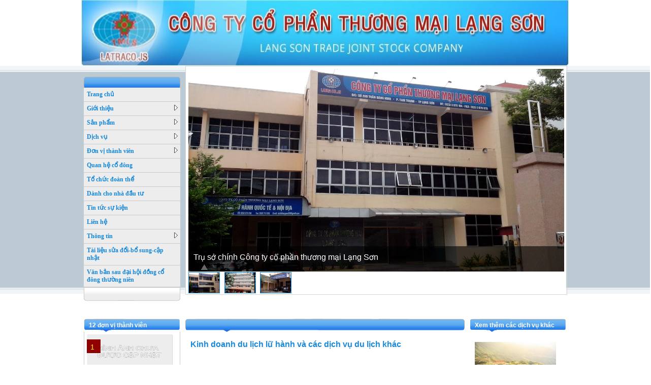

--- FILE ---
content_type: text/html; charset=utf-8
request_url: http://latraco.com.vn/FrontEnd.aspx?detail=79&action=detail&controler=service
body_size: 42488
content:


<!DOCTYPE html PUBLIC "-//W3C//DTD XHTML 1.0 Transitional//EN" "http://www.w3.org/TR/xhtml1/DTD/xhtml1-transitional.dtd">

<html xmlns="http://www.w3.org/1999/xhtml" >
<head><title>
	latraco.jsc
</title>
<link href="libs/960GS/960_24_col.css" rel="stylesheet" type="text/css" /><link href="libs/960GS/text.css" rel="stylesheet" type="text/css" /><link href="libs/960GS/DefaultStyle.css" rel="stylesheet" type="text/css" /><link href="libs/FeaturedContentSlider/style.css" rel="stylesheet" type="text/css" />
    <script src="../libs/FeaturedContentSlider/js/jquery-1.2.6.min.js" type="text/javascript"></script>
    <script src="../libs/FeaturedContentSlider/js/jquery-easing-1.3.pack.js" type="text/javascript"></script>
    <script src="../libs/FeaturedContentSlider/js/jquery-easing-compatibility.1.2.pack.js" type="text/javascript"></script>
    <script src="../libs/FeaturedContentSlider/js/coda-slider.1.1.1.pack.js" type="text/javascript"></script>
	<script type="text/javascript">

	    var theInt = null;
	    var $crosslink, $navthumb;
	    var curclicked = 0;

	    theInterval = function(cur) {
	        clearInterval(theInt);

	        if (typeof cur != 'undefined')
	            curclicked = cur;

	        $crosslink.removeClass("active-thumb");
	        $navthumb.eq(curclicked).parent().addClass("active-thumb");
	        $(".stripNav ul li a").eq(curclicked).trigger('click');

	        theInt = setInterval(function() {
	            $crosslink.removeClass("active-thumb");
	            $navthumb.eq(curclicked).parent().addClass("active-thumb");
	            $(".stripNav ul li a").eq(curclicked).trigger('click');
	            curclicked++;
	            if (6 == curclicked)
	                curclicked = 0;

	        }, 3000);
	    };

	    $(function() {

	        $("#main-photo-slider").codaSlider();

	        $navthumb = $(".nav-thumb");
	        $crosslink = $(".cross-link");

	        $navthumb
			.click(function() {
			    var $this = $(this);
			    theInterval($this.parent().attr('href').slice(1) - 1);
			    return false;
			});

	        theInterval();
	    });
	</script>
 

    <link href="libs/SmothMenu/ddsmoothmenu.css" rel="stylesheet" type="text/css" /><link href="libs/SmothMenu/ddsmoothmenu-v.css" rel="stylesheet" type="text/css" />
    <script src="../libs/SmothMenu/ddsmoothmenu.js" type="text/javascript"></script>

    <link href="libs/meerquee/jquery.marquee.css" rel="stylesheet" type="text/css" />

    
    <script src="../libs/meerquee/jquery.marquee.js" type="text/javascript"></script>





<script type="text/javascript">
	<!--    //
    var use_debug = false;

    function debug() {
        if (use_debug && window.console && window.console.log) console.log(arguments);
    }

    // on DOM ready
    $(document).ready(function() {
        $(".marquee").marquee({
            loop: -1
            // this callback runs when the marquee is initialized
			, init: function($marquee, options) {
			    debug("init", arguments);

			    // shows how we can change the options at runtime
			    if ($marquee.is("#marquee2")) options.yScroll = "bottom";
			}
            // this callback runs before a marquee is shown
			, beforeshow: function($marquee, $li) {
			    debug("beforeshow", arguments);

			    // check to see if we have an author in the message (used in #marquee6)
			    var $author = $li.find(".author");
			    // move author from the item marquee-author layer and then fade it in
			    if ($author.length) {
			        $("#marquee-author").html("<span style='display:none;'>" + $author.html() + "</span>").find("> span").fadeIn(850);
			    }
			}
            // this callback runs when a has fully scrolled into view (from either top or bottom)
			, show: function() {
			    debug("show", arguments);
			}
            // this callback runs when a after message has being shown
			, aftershow: function($marquee, $li) {
			    debug("aftershow", arguments);

			    // find the author
			    var $author = $li.find(".author");
			    // hide the author
			    if ($author.length) $("#marquee-author").find("> span").fadeOut(250);
			}
        });
    });

    var iNewMessageCount = 0;

    function addMessage(selector) {
        // increase counter
        iNewMessageCount++;

        // append a new message to the marquee scrolling list
        var $ul = $(selector).append("<li>New message #" + iNewMessageCount + "</li>");
        // update the marquee
        $ul.marquee("update");
    }

    function pause(selector) {
        $(selector).marquee('pause');
    }

    function resume(selector) {
        $(selector).marquee('resume');
    }
	//-->
	</script>



    <link href="libs/960GS/reset.css" rel="stylesheet" type="text/css" /></head>
<body>
<form method="post" action="./FrontEnd.aspx?detail=79&amp;action=detail&amp;controler=service" id="form1">
<div class="aspNetHidden">
<input type="hidden" name="__VIEWSTATE" id="__VIEWSTATE" value="/wEPDwUKLTczNzA3MDk4NGRk/ldg0SN2lgCFLNsi7tWpxCrP+vvMvlsAOXAR3rjEuOg=" />
</div>

<div class="aspNetHidden">

	<input type="hidden" name="__VIEWSTATEGENERATOR" id="__VIEWSTATEGENERATOR" value="C1C1F665" />
</div>
    <div id="top">
        <div class="container_24" >
        
<img src="http://www.latraco.com.vn/userfiles/image/2021/banner/banner_latraco.jpg" alt="" width="960" height="130">
        </div>
    </div>
    <div id="featuremenu">
        <div class="container_24">
            <div class="grid_5" id="menu" >
                    
<div style="position: absolute; top: -100px; overflow: auto;"> 
<a href="http://gotrip.vn/blog/diem-den-trong-nuoc/du-lich-ninh-binh/" title="du lịch ninh bình" rel="dofollow" >du lịch ninh bình</a>,<a href="http://gotrip.vn/blog/diem-den-trong-nuoc/du-lich-hue/" title="du lịch huế" rel="dofollow" >du lịch huế</a>,<a href="http://gotrip.vn/blog/diem-den-trong-nuoc/du-lich-hoi-an/" title="du lịch hội an" rel="dofollow" >du lịch hội an</a>,<a href="http://gotrip.vn/blog/diem-den-trong-nuoc/du-lich-da-nang/" title="du lịch đà nẵng" rel="dofollow" >du lịch đà nẵng</a>,<a href="http://gotrip.vn/blog/diem-den-trong-nuoc/du-lich-nha-trang/" title="du lịch nha trang" rel="dofollow" >du lịch nha trang</a>,<a href="http://hostingviet.vn/host-sinh-vien-gia-re.html" title="hosting giá rẻ" rel="dofollow" >hosting giá rẻ</a>,<a href="http://hostingviet.vn/host-sinh-vien-gia-re.html" title="hosting gia re" rel="dofollow" >hosting gia re</a></div>
                <div id="smoothmenu" class="ddsmoothmenu-v">
                <ul>
                <li><img style="width:190px; border:none;" src="Theme/menutop1.png" /></li>
                <li><a href="FrontEnd.aspx">Trang chủ</a></li>
                <li><a href="FrontEnd.aspx?detail=13&action=cat&controler=introl">Giới thiệu</a>
                  <ul>
                  <li><a href="FrontEnd.aspx?detail=80&action=detail&controler=introl">Giới thiệu chung</a></li>
                  <li><a href="FrontEnd.aspx?detail=81&action=detail&controler=introl">Ngành nghề kinh doanh</a></li>
                  <li><a href="FrontEnd.aspx?detail=82&action=detail&controler=introl">Cơ cấu tổ chức</a></li>
                  <li><a href="FrontEnd.aspx?detail=83&action=detail&controler=introl">Năng lực công ty</a></li>
                  <li><a href="FrontEnd.aspx?detail=84&action=detail&controler=introl">Thi đua khen thưởng</a></li>
                  <li><a href="FrontEnd.aspx?detail=85&action=detail&controler=introl">Ban lãnh đạo</a></li>
                  </ul>
                </li>
                <li><a href="FrontEnd.aspx?action=list&controler=product">Sản phẩm</a>
                  <ul>
                        

                              <li><a href="FrontEnd.aspx?detail=61&action=detail&controler=product">Gạch chịu lửa và Gạch chịu lửa Magiê - Cacbon (MT 14A)</a></li>
                        

                              <li><a href="FrontEnd.aspx?detail=62&action=detail&controler=product">Bán lẻ, bán buôn xăng dầu</a></li>
                        

                              <li><a href="FrontEnd.aspx?detail=64&action=detail&controler=product">Sản xuất rượu Thiên Sơn</a></li>
                        

                              <li><a href="FrontEnd.aspx?detail=65&action=detail&controler=product">Thiết bị tiêu dùng</a></li>
                        

                              <li><a href="FrontEnd.aspx?detail=66&action=detail&controler=product">Luyện quặng sắt thành gang thép</a></li>
                        

                              <li><a href="FrontEnd.aspx?detail=68&action=detail&controler=product">Than điện cực dùng cho lò nung</a></li>
                        

                              <li><a href="FrontEnd.aspx?detail=115&action=detail&controler=product">Ferro Silic & Silic Mangan</a></li>
                        

                  </ul>
                </li>
                <li><a href="FrontEnd.aspx?action=list&controler=service">Dịch vụ</a>
                  <ul>
                        

                              <li><a href="FrontEnd.aspx?detail=63&action=detail&controler=service">Du lịch trong và ngoài nước</a></li>
                        

                              <li><a href="FrontEnd.aspx?detail=67&action=detail&controler=service">Khách sạn - nhà nghỉ</a></li>
                        

                              <li><a href="FrontEnd.aspx?detail=76&action=detail&controler=service">Cho thuê kho, bãi đỗ xe</a></li>
                        

                              <li><a href="FrontEnd.aspx?detail=77&action=detail&controler=service">Vận tải hàng hóa</a></li>
                        

                              <li><a href="FrontEnd.aspx?detail=78&action=detail&controler=service">Kinh doanh khách sạn và các dịch vụ cho nghỉ trọ ngắn ngày</a></li>
                        

                              <li><a href="FrontEnd.aspx?detail=79&action=detail&controler=service">Kinh doanh du lịch lữ hành và các dịch vụ du lịch khác</a></li>
                        

                              <li><a href="FrontEnd.aspx?detail=109&action=detail&controler=service">Dịch vụ ăn uống</a></li>
                        

                              <li><a href="FrontEnd.aspx?detail=110&action=detail&controler=service">Dịch vụ xông hơi, xoa bóp, vật lý trị liệu</a></li>
                        

                              <li><a href="FrontEnd.aspx?detail=111&action=detail&controler=service">Vận tải hành khách</a></li>
                        

                  </ul>
                </li>        
                <li><a href="FrontEnd.aspx?action=list&controler=client">Đơn vị thành viên</a>
                  <ul >
                        

                              <li ><a href="detailpage.aspx?detail=60&action=detail">CHI NHÁNH CÔNG TY CỔ PHẦN THƯƠNG MẠI LẠNG SƠN TẠI HUYỆN VĂN LÃNG</a></li>
                        

                              <li ><a href="detailpage.aspx?detail=69&action=detail">CHI NHÁNH CÔNG TY CỔ PHẦN THƯƠNG MẠI LẠNG SƠN TẠI HUYỆN HỮU LŨNG</a></li>
                        

                              <li ><a href="detailpage.aspx?detail=70&action=detail">CHI NHÁNH CÔNG TY CỔ PHẦN THƯƠNG MẠI LẠNG SƠN TẠI HUYỆN LỘC BÌNH</a></li>
                        

                              <li ><a href="detailpage.aspx?detail=71&action=detail">CHI NHÁNH CÔNG TY CỔ PHẦN THƯƠNG MẠI LẠNG SƠN TẠI HUYỆN ĐÌNH LẬP</a></li>
                        

                              <li ><a href="detailpage.aspx?detail=72&action=detail">CHI NHÁNH CÔNG TY CỔ PHẦN THƯƠNG MẠI LẠNG SƠN TẠI HUYỆN VĂN QUAN</a></li>
                        

                              <li ><a href="detailpage.aspx?detail=73&action=detail">CHI NHÁNH CÔNG TY CỔ PHẦN THƯƠNG MẠI LẠNG SƠN TẠI HUYỆN BÌNH GIA</a></li>
                        

                              <li ><a href="detailpage.aspx?detail=74&action=detail">CHI NHÁNH CÔNG TY CỔ PHẦN THƯƠNG MẠI LẠNG SƠN TẠI HUYỆN BẮC SƠN</a></li>
                        

                              <li ><a href="detailpage.aspx?detail=104&action=detail">CHI NHÁNH CÔNG TY CỔ PHẦN THƯƠNG MẠI LẠNG SƠN TẠI HUYỆN TRÀNG ĐỊNH</a></li>
                        

                              <li ><a href="detailpage.aspx?detail=105&action=detail">CHI NHÁNH CÔNG TY CỔ PHẦN THƯƠNG MẠI LẠNG SƠN TẠI THÀNH PHỐ LẠNG SƠN</a></li>
                        

                              <li ><a href="detailpage.aspx?detail=107&action=detail">CHI NHÁNH CÔNG TY CỔ PHẦN THƯƠNG MẠI LẠNG SƠN TẠI HÀ NỘI</a></li>
                        

                              <li ><a href="detailpage.aspx?detail=108&action=detail">CHI NHÁNH CÔNG TY CỔ PHẦN THƯƠNG MẠI LẠNG SƠN TẠI HUYỆN CHI LĂNG</a></li>
                        

                              <li ><a href="detailpage.aspx?detail=123&action=detail">CHI NHÁNH DU LỊCH VÀ THƯƠNG MẠI - CÔNG TY CỔ PHẦN THƯƠNG MẠI LẠNG SƠN</a></li>
                        

                  </ul>
                </li>
                
                
                
                
                
                <li><a href="FrontEnd.aspx?detail=20&action=cat&controler=introl">Quan hệ cổ đông</a></li>
                <li><a href="FrontEnd.aspx?detail=17&action=cat&controler=introl">Tổ chức đoàn thể</a></li>
                <li><a href="FrontEnd.aspx?detail=18&action=cat&controler=introl">Dành cho nhà đầu tư</a></li>
                <li><a href="FrontEnd.aspx?detail=15&action=list&controler=news">Tin tức sự kiện</a>
                  <li><a href="FrontEnd.aspx?detail=114&action=detail&controler=introl">Liên hệ</a></li>
                </li>
                <li><a href="#">Thông tin</a>
                    <ul>
                       <li><a href="FrontEnd.aspx?controler=bctc&action=list&id=47">Thông báo
</a>

                        </li>
                        <li><a href="FrontEnd.aspx?controler=bctc&action=list&id=41">Báo cáo tài chính</a>

                        </li>
                        <li><a href="FrontEnd.aspx?controler=bctc&action=list&id=42">Nghị quyết</a>

                        </li> 
                        <li><a href="FrontEnd.aspx?controler=bctc&action=list&id=43">Điều lệ công ty</a>

                        </li> 
                        <li><a href="FrontEnd.aspx?controler=bctc&action=list&id=44">Phát hành cổ phiếu tăng vốn điều lệ</a>

                        </li> 
                       <li><a href="FrontEnd.aspx?controler=bctc&action=list&id=45">Biên bản</a>

                        </li>
                       <li><a href="FrontEnd.aspx?controler=bctc&action=list&id=46">Quyết định</a> </li>
 

                       
                   </ul>
                </li>
<li><a href="FrontEnd.aspx?controler=bctc&action=list&id=48">Tài liệu sửa đổi-bổ sung-cập nhật</a> </li>

<li><a href="FrontEnd.aspx?controler=bctc&action=list&id=49">Văn bản sau đại hội đồng cổ đông thường niên</a> </li>
                <li><img style="width:190px; border:none;" src="Theme/menufoot.png" /></li>
                </ul>

                <br style="clear: left" />
                </div>
            
            
    <script type="text/javascript">



        ddsmoothmenu.init({
            mainmenuid: "smoothmenu", //Menu DIV id
            orientation: 'v', //Horizontal or vertical menu: Set to "h" or "v"
            classname: 'ddsmoothmenu-v', //class added to menu's outer DIV
            //customtheme: ["#804000", "#482400"],
            contentsource: "markup" //"markup" or ["container_id", "path_to_menu_file"]
        })

    </script>
                    
                </div>
            <div class="grid_19" id="feature">
         
            

        <div >
        <div id="page-wrap">
	            <div class="slider-wrap" >
		            <div id="main-photo-slider" class="csw">
			            <div class="panelContainer">
                        
				            <div class="panel" title="Panel 1">
					            <div class="wrapper">
						            <img width="745px" height="400px" src="UploadFiles/Trusochinh129824268814218750.jpg" alt="temp" />
						            <div class="photo-meta-data">
					                    Trụ sở chính Công ty cổ phần thương mại Lạng Sơn
						            </div>
					            </div>
					        </div>
                        
				            <div class="panel" title="Panel 2">
					            <div class="wrapper">
						            <img width="745px" height="400px" src="UploadFiles/DSC_6735 (3)129815858970312500.jpg" alt="temp" />
						            <div class="photo-meta-data">
					                    Chi nhánh Công ty Cổ phần thương mại Lạng Sơn tại Hà Nội
						            </div>
					            </div>
					        </div>
                        
				            <div class="panel" title="Panel 3">
					            <div class="wrapper">
						            <img width="745px" height="400px" src="UploadFiles/luhanhquocte129824277189531250.jpg" alt="temp" />
						            <div class="photo-meta-data">
					                    Trung tâm lữ hành quốc tế và nội địa
						            </div>
					            </div>
					        </div>
                        
			            </div>
		            </div>					
		            <a href="#1" class="cross-link active-thumb"><img width="60px" height="40px" src="UploadFiles/Trusochinh129824268814218750.jpg" class="nav-thumb" alt="temp-thumb" /></a>
		            <div id="movers-row">
                            
                                
			                <div><a href="#2" class="cross-link"><img width="60px" height="40px"  src="UploadFiles/DSC_6735 (3)129815858970312500.jpg" class="nav-thumb" alt="temp-thumb" /></a></div>
                                
                            
                                
			                <div><a href="#3" class="cross-link"><img width="60px" height="40px"  src="UploadFiles/luhanhquocte129824277189531250.jpg" class="nav-thumb" alt="temp-thumb" /></a></div>
                                
                            
	
		            </div>
	            </div>
        
        </div>
        </div>
         
            </div>
        </div>
    </div>
    <div class="clear"></div>
    <div id="content">
        <div class="container_24" style=" ">
            <div class="grid_5" id="client">
            
                

                <div class="boxsmalltop" >
                <p style=" color:White; margin-left:10px; font-size:12px; font-weight:bold; padding-top:5px;">12 đơn vị thành viên</p>
                </div>
                <ul id="marquee1" class="marquee">                
                        <li>
                        
                            
                               <div style=" clear:both; position:relative; background-color:#ededed; margin:5px; width:170px; height:145px; ">
                                <img src="UploadFiles/unknow.jpg" width="170px" height="70px" />
                                <div style=" position:absolute; background-color:#900000; top:10px; left:0px; width:20px; height:20px; padding-top:7px; padding-left:7px; color:Yellow;">
                                1
                                </div>
                                <div style=" position:absolute; top:90px; left:0px; white-space: normal; color:#1788dc; padding:5px; padding-top:0px;">
                                 <a style=" margin:5px; margin-top:0px;" href="FrontEnd.aspx?detail=60&action=detail&controler=client">  CHI NHÁNH CÔNG TY CỔ PHẦN THƯƠNG MẠI LẠNG SƠN TẠI HUYỆN VĂN LÃNG </a>
                                </div>
                               </div>
                               
                               <div style=" clear:both; position:relative; background-color:#ededed; margin:5px; width:170px; height:145px; ">
                                <img src="UploadFiles/unknow.jpg" width="170px" height="70px" />
                                <div style=" position:absolute; background-color:#900000; top:10px; left:0px; width:20px; height:20px; padding-top:7px; padding-left:7px; color:Yellow;">
                                2
                                </div>
                                <div style=" position:absolute; top:90px; left:0px; white-space: normal; color:#1788dc; padding:5px; padding-top:0px;">
                                 <a style=" margin:5px; margin-top:0px;" href="FrontEnd.aspx?detail=69&action=detail&controler=client">  CHI NHÁNH CÔNG TY CỔ PHẦN THƯƠNG MẠI LẠNG SƠN TẠI HUYỆN HỮU LŨNG </a>
                                </div>
                               </div>
                               
                        </li>
                       
                        <li>
                        
                            
                               <div style=" clear:both; position:relative; background-color:#ededed; margin:5px; width:170px; height:145px; ">
                                <img src="UploadFiles/unknow.jpg" width="170px" height="70px" />
                                <div style=" position:absolute; background-color:#900000; top:10px; left:0px; width:20px; height:20px; padding-top:7px; padding-left:7px; color:Yellow;">
                                3
                                </div>
                                <div style=" position:absolute; top:90px; left:0px; white-space: normal; color:#1788dc; padding:5px; padding-top:0px;">
                                 <a style=" margin:5px; margin-top:0px;" href="FrontEnd.aspx?detail=70&action=detail&controler=client">  CHI NHÁNH CÔNG TY CỔ PHẦN THƯƠNG MẠI LẠNG SƠN TẠI HUYỆN LỘC BÌNH </a>
                                </div>
                               </div>
                               
                               <div style=" clear:both; position:relative; background-color:#ededed; margin:5px; width:170px; height:145px; ">
                                <img src="UploadFiles/unknow.jpg" width="170px" height="70px" />
                                <div style=" position:absolute; background-color:#900000; top:10px; left:0px; width:20px; height:20px; padding-top:7px; padding-left:7px; color:Yellow;">
                                4
                                </div>
                                <div style=" position:absolute; top:90px; left:0px; white-space: normal; color:#1788dc; padding:5px; padding-top:0px;">
                                 <a style=" margin:5px; margin-top:0px;" href="FrontEnd.aspx?detail=71&action=detail&controler=client">  CHI NHÁNH CÔNG TY CỔ PHẦN THƯƠNG MẠI LẠNG SƠN TẠI HUYỆN ĐÌNH LẬP </a>
                                </div>
                               </div>
                               
                        </li>
                       
                        <li>
                        
                            
                               <div style=" clear:both; position:relative; background-color:#ededed; margin:5px; width:170px; height:145px; ">
                                <img src="UploadFiles/unknow.jpg" width="170px" height="70px" />
                                <div style=" position:absolute; background-color:#900000; top:10px; left:0px; width:20px; height:20px; padding-top:7px; padding-left:7px; color:Yellow;">
                                5
                                </div>
                                <div style=" position:absolute; top:90px; left:0px; white-space: normal; color:#1788dc; padding:5px; padding-top:0px;">
                                 <a style=" margin:5px; margin-top:0px;" href="FrontEnd.aspx?detail=72&action=detail&controler=client">  CHI NHÁNH CÔNG TY CỔ PHẦN THƯƠNG MẠI LẠNG SƠN TẠI HUYỆN VĂN QUAN </a>
                                </div>
                               </div>
                               
                               <div style=" clear:both; position:relative; background-color:#ededed; margin:5px; width:170px; height:145px; ">
                                <img src="UploadFiles/unknow.jpg" width="170px" height="70px" />
                                <div style=" position:absolute; background-color:#900000; top:10px; left:0px; width:20px; height:20px; padding-top:7px; padding-left:7px; color:Yellow;">
                                6
                                </div>
                                <div style=" position:absolute; top:90px; left:0px; white-space: normal; color:#1788dc; padding:5px; padding-top:0px;">
                                 <a style=" margin:5px; margin-top:0px;" href="FrontEnd.aspx?detail=73&action=detail&controler=client">  CHI NHÁNH CÔNG TY CỔ PHẦN THƯƠNG MẠI LẠNG SƠN TẠI HUYỆN BÌNH GIA </a>
                                </div>
                               </div>
                               
                        </li>
                       
                        <li>
                        
                            
                               <div style=" clear:both; position:relative; background-color:#ededed; margin:5px; width:170px; height:145px; ">
                                <img src="UploadFiles/unknow.jpg" width="170px" height="70px" />
                                <div style=" position:absolute; background-color:#900000; top:10px; left:0px; width:20px; height:20px; padding-top:7px; padding-left:7px; color:Yellow;">
                                7
                                </div>
                                <div style=" position:absolute; top:90px; left:0px; white-space: normal; color:#1788dc; padding:5px; padding-top:0px;">
                                 <a style=" margin:5px; margin-top:0px;" href="FrontEnd.aspx?detail=74&action=detail&controler=client">  CHI NHÁNH CÔNG TY CỔ PHẦN THƯƠNG MẠI LẠNG SƠN TẠI HUYỆN BẮC SƠN </a>
                                </div>
                               </div>
                               
                               <div style=" clear:both; position:relative; background-color:#ededed; margin:5px; width:170px; height:145px; ">
                                <img src="UploadFiles/CN huyen Trang Dinh130725414928125000.jpg" width="170px" height="70px" />
                                <div style=" position:absolute; background-color:#900000; top:10px; left:0px; width:20px; height:20px; padding-top:7px; padding-left:7px; color:Yellow;">
                                8
                                </div>
                                <div style=" position:absolute; top:90px; left:0px; white-space: normal; color:#1788dc; padding:5px; padding-top:0px;">
                                 <a style=" margin:5px; margin-top:0px;" href="FrontEnd.aspx?detail=104&action=detail&controler=client">  CHI NHÁNH CÔNG TY CỔ PHẦN THƯƠNG MẠI LẠNG SƠN TẠI HUYỆN TRÀNG ĐỊNH </a>
                                </div>
                               </div>
                               
                        </li>
                       
                        <li>
                        
                            
                               <div style=" clear:both; position:relative; background-color:#ededed; margin:5px; width:170px; height:145px; ">
                                <img src="UploadFiles/unknow.jpg" width="170px" height="70px" />
                                <div style=" position:absolute; background-color:#900000; top:10px; left:0px; width:20px; height:20px; padding-top:7px; padding-left:7px; color:Yellow;">
                                9
                                </div>
                                <div style=" position:absolute; top:90px; left:0px; white-space: normal; color:#1788dc; padding:5px; padding-top:0px;">
                                 <a style=" margin:5px; margin-top:0px;" href="FrontEnd.aspx?detail=105&action=detail&controler=client">  CHI NHÁNH CÔNG TY CỔ PHẦN THƯƠNG MẠI LẠNG SƠN TẠI THÀNH PHỐ LẠNG SƠN </a>
                                </div>
                               </div>
                               
                               <div style=" clear:both; position:relative; background-color:#ededed; margin:5px; width:170px; height:145px; ">
                                <img src="UploadFiles/DSC_6735 (1)129815864523906250.jpg" width="170px" height="70px" />
                                <div style=" position:absolute; background-color:#900000; top:10px; left:0px; width:20px; height:20px; padding-top:7px; padding-left:7px; color:Yellow;">
                                10
                                </div>
                                <div style=" position:absolute; top:90px; left:0px; white-space: normal; color:#1788dc; padding:5px; padding-top:0px;">
                                 <a style=" margin:5px; margin-top:0px;" href="FrontEnd.aspx?detail=107&action=detail&controler=client">  CHI NHÁNH CÔNG TY CỔ PHẦN THƯƠNG MẠI LẠNG SƠN TẠI HÀ NỘI </a>
                                </div>
                               </div>
                               
                        </li>
                       
                        <li>
                        
                            
                               <div style=" clear:both; position:relative; background-color:#ededed; margin:5px; width:170px; height:145px; ">
                                <img src="UploadFiles/Chi nhanh Chi Lang130281542785156250.jpg" width="170px" height="70px" />
                                <div style=" position:absolute; background-color:#900000; top:10px; left:0px; width:20px; height:20px; padding-top:7px; padding-left:7px; color:Yellow;">
                                11
                                </div>
                                <div style=" position:absolute; top:90px; left:0px; white-space: normal; color:#1788dc; padding:5px; padding-top:0px;">
                                 <a style=" margin:5px; margin-top:0px;" href="FrontEnd.aspx?detail=108&action=detail&controler=client">  CHI NHÁNH CÔNG TY CỔ PHẦN THƯƠNG MẠI LẠNG SƠN TẠI HUYỆN CHI LĂNG </a>
                                </div>
                               </div>
                               
                               <div style=" clear:both; position:relative; background-color:#ededed; margin:5px; width:170px; height:145px; ">
                                <img src="UploadFiles/unknow129885667779218750.jpg" width="170px" height="70px" />
                                <div style=" position:absolute; background-color:#900000; top:10px; left:0px; width:20px; height:20px; padding-top:7px; padding-left:7px; color:Yellow;">
                                12
                                </div>
                                <div style=" position:absolute; top:90px; left:0px; white-space: normal; color:#1788dc; padding:5px; padding-top:0px;">
                                 <a style=" margin:5px; margin-top:0px;" href="FrontEnd.aspx?detail=123&action=detail&controler=client">  CHI NHÁNH DU LỊCH VÀ THƯƠNG MẠI - CÔNG TY CỔ PHẦN THƯƠNG MẠI LẠNG SƠN </a>
                                </div>
                               </div>
                               
                        </li>
                       
                   <li>
                   
                        </li>
                </ul>                <div class="clientfooter"></div>
<div class="boxsmalltop" style="" >
                <p  style=" color:White; margin-left:10px; font-size:12px; font-weight:bold; padding-top:5px;">Tư liệu ảnh</p>
                </div>
                   <div class="boxbody" style=" height:445px;">
                    <div style=" margin-left:0px; width:170px; border-bottom:solid 1px #ededed;">
                        
                        <div style=" border-bottom:solid 1px #ededed; padding-bottom:5px;">
                       <a href="FrontEnd.aspx?detail=19&action=view&controler=docimage">  <p style=" font-size:14px;">Khách sạn Kì Lừa</p></a>
                        
                        </div>
                        <img src="../../UploadFiles/Album/kilua129790397556875000.jpg" width="160px" height="90px" />
                        
                        <p>Các tư liệu ảnh khác</p>
                        <div style=" height:1px; border-bottom:solid  1px #d4d4d4;"></div>
                        
                        <div style=" border-bottom:solid 1px #ededed; padding-bottom:5px;">
                       <a href="FrontEnd.aspx?detail=18&action=view&controler=docimage">  <p style=" font-size:14px;">Trung tâm thương mại Lạng Sơn</p></a>
                        
                        </div>
                        <img src="../../UploadFiles/Album/unknown.gif" width="160px" height="90px" />
                        
                        <p>Các tư liệu ảnh khác</p>
                        <div style=" height:1px; border-bottom:solid  1px #d4d4d4;"></div>
                        
                    </div>
                </div>
                <div class="clientfooter"></div>            
            
            </div>
            <div class="grid_14" id="introlduct">

                

            <div class="boxtop">
                <p  style=" color:White; margin-left:10px; font-size:12px; font-weight:bold; padding-top:5px;">
                
                </p>
            </div>
            <div class="boxbody">
            				<h3 class="title" style=" line-height:24px; color:#1788dc;  ">Kinh doanh du lịch lữ hành và các dịch vụ du lịch khác</h3>				<p  style=" color:#666666; font-size:14px; line-height:18px;"></p>             
            </div>
            <div class="boxfooter"></div>
            <div class="clear"></div>
            <br />
            </div>
            <div class="grid_5" id="news">
                

               <div class="boxsmalltop" >
                <p  style=" color:White; margin-left:10px; font-size:12px; font-weight:bold; padding-top:5px;">Xem thêm các dịch vụ khác </p>
                </div>
                <div class="boxbody">
                    <div style=" margin-left:0px; width:170px; border-bottom:solid 1px #ededed;">
                    
                        <div style=" border-bottom:solid 1px #ededed; padding-bottom:5px;">
                        <img style=" float:left; margin-top:10px;" height="90px" width="160px" src="UploadFiles/mauson129790374133125000.jpg" />
                   <a href="FrontEnd.aspx?detail=63&action=detail&controler=service"><p style=" color:#666666; margin-top:0px; padding-top:0px; font-size:12px; float:left; width:170px; line-height:16px; margin:5px;">Du lịch trong và ngoài nước</p></a>     
                        <div style=" clear:both;"></div>
                        </div>

                    
                        <div style=" border-bottom:solid 1px #ededed; padding-bottom:5px;">
                        <img style=" float:left; margin-top:10px;" height="90px" width="160px" src="UploadFiles/khachsan129790384258281250.jpg" />
                   <a href="FrontEnd.aspx?detail=67&action=detail&controler=service"><p style=" color:#666666; margin-top:0px; padding-top:0px; font-size:12px; float:left; width:170px; line-height:16px; margin:5px;">Khách sạn - nhà nghỉ</p></a>     
                        <div style=" clear:both;"></div>
                        </div>

                    
                        <div style=" border-bottom:solid 1px #ededed; padding-bottom:5px;">
                        <img style=" float:left; margin-top:10px;" height="90px" width="160px" src="UploadFiles/unknow.jpg" />
                   <a href="FrontEnd.aspx?detail=76&action=detail&controler=service"><p style=" color:#666666; margin-top:0px; padding-top:0px; font-size:12px; float:left; width:170px; line-height:16px; margin:5px;">Cho thuê kho, bãi đỗ xe</p></a>     
                        <div style=" clear:both;"></div>
                        </div>

                    
                        <div style=" border-bottom:solid 1px #ededed; padding-bottom:5px;">
                        <img style=" float:left; margin-top:10px;" height="90px" width="160px" src="UploadFiles/unknow.jpg" />
                   <a href="FrontEnd.aspx?detail=77&action=detail&controler=service"><p style=" color:#666666; margin-top:0px; padding-top:0px; font-size:12px; float:left; width:170px; line-height:16px; margin:5px;">Vận tải hàng hóa</p></a>     
                        <div style=" clear:both;"></div>
                        </div>

                    
                        <div style=" border-bottom:solid 1px #ededed; padding-bottom:5px;">
                        <img style=" float:left; margin-top:10px;" height="90px" width="160px" src="UploadFiles/unknow.jpg" />
                   <a href="FrontEnd.aspx?detail=78&action=detail&controler=service"><p style=" color:#666666; margin-top:0px; padding-top:0px; font-size:12px; float:left; width:170px; line-height:16px; margin:5px;">Kinh doanh khách sạn và các dịch vụ cho nghỉ trọ ngắn ngày</p></a>     
                        <div style=" clear:both;"></div>
                        </div>

                    
                        <div style=" border-bottom:solid 1px #ededed; padding-bottom:5px;">
                        <img style=" float:left; margin-top:10px;" height="90px" width="160px" src="UploadFiles/unknow.jpg" />
                   <a href="FrontEnd.aspx?detail=79&action=detail&controler=service"><p style=" color:#666666; margin-top:0px; padding-top:0px; font-size:12px; float:left; width:170px; line-height:16px; margin:5px;">Kinh doanh du lịch lữ hành và các dịch vụ du lịch khác</p></a>     
                        <div style=" clear:both;"></div>
                        </div>

                    
                        <div style=" border-bottom:solid 1px #ededed; padding-bottom:5px;">
                        <img style=" float:left; margin-top:10px;" height="90px" width="160px" src="UploadFiles/unknow.jpg" />
                   <a href="FrontEnd.aspx?detail=109&action=detail&controler=service"><p style=" color:#666666; margin-top:0px; padding-top:0px; font-size:12px; float:left; width:170px; line-height:16px; margin:5px;">Dịch vụ ăn uống</p></a>     
                        <div style=" clear:both;"></div>
                        </div>

                    
                        <div style=" border-bottom:solid 1px #ededed; padding-bottom:5px;">
                        <img style=" float:left; margin-top:10px;" height="90px" width="160px" src="UploadFiles/unknow.jpg" />
                   <a href="FrontEnd.aspx?detail=110&action=detail&controler=service"><p style=" color:#666666; margin-top:0px; padding-top:0px; font-size:12px; float:left; width:170px; line-height:16px; margin:5px;">Dịch vụ xông hơi, xoa bóp, vật lý trị liệu</p></a>     
                        <div style=" clear:both;"></div>
                        </div>

                    
                    </div>
                </div>
                <div class="clientfooter"></div>
            </div>
        </div>
    </div>
    <div id="footer">
        <div class="container_24">
        <div class="grid_24>

                

     <div class="wmt11" style="position: absolute;display:block; text-indent:-0px; top: -80px; overflow: auto">
      <a href="http://gotrip.vn/blog/diem-den-trong-nuoc/du-lich-ninh-binh/" title="du lịch ninh bình" rel="dofollow" >du lịch ninh bình</a>,<a href="http://gotrip.vn/blog/diem-den-trong-nuoc/du-lich-hue/" title="du lịch huế" rel="dofollow" >du lịch huế</a>,<a href="http://gotrip.vn/blog/diem-den-trong-nuoc/du-lich-hoi-an/" title="du lịch hội an" rel="dofollow" >du lịch hội an</a>,<a href="http://gotrip.vn/blog/diem-den-trong-nuoc/du-lich-da-nang/" title="du lịch đà nẵng" rel="dofollow" >du lịch đà nẵng</a>,<a href="http://gotrip.vn/blog/diem-den-trong-nuoc/du-lich-nha-trang/" title="du lịch nha trang" rel="dofollow" >du lịch nha trang</a>,<a href="http://hostingviet.vn/host-sinh-vien-gia-re.html" title="hosting giá rẻ" rel="dofollow" >hosting giá rẻ</a>,<a href="http://hostingviet.vn/host-sinh-vien-gia-re.html" title="hosting gia re" rel="dofollow" >hosting gia re</a></div>
      <div style=" margin:0 auto; text-align:center;">
         <p style=" font-size:12px;">Bản quyền thuộc công ty cổ phần thương mại Lạng Sơn</p>
         <p style=" font-size:12px;">Địa chỉ: Số 209 Trần Đăng Ninh, Phường Tam Thanh, TP Lạng Sơn </p>
         <p style=" font-size:12px;">Điện thoại:0084-253-870154,  Fax: 0084-253-870970; 3711136</p>
         <p style=" font-size:12px;">Email:latraco.js.@gmail.com</p>
         <p style=" font-size:12px;"><a href="http://vienthonglangson.vn/">Phát triển bởi Trung Tâm Công nghệ Thông tin - Viễn thông Lạng Sơn</a></p>
</div>
        </div>
        </div>
    </div>        
    </form>
</body>
</html>


--- FILE ---
content_type: text/css
request_url: http://latraco.com.vn/libs/960GS/960_24_col.css
body_size: 8575
content:
/*
  960 Grid System ~ Core CSS.
  Learn more ~ http://960.gs/

  Licensed under GPL and MIT.
*/

/*
  Forces backgrounds to span full width,
  even if there is horizontal scrolling.
  Increase this if your layout is wider.

  Note: IE6 works fine without this fix.
*/

body {
  min-width: 960px;
}

/* `Container
----------------------------------------------------------------------------------------------------*/

.container_24 {
  margin-left: auto;
  margin-right: auto;
  width: 960px;
}

/* `Grid >> Global
----------------------------------------------------------------------------------------------------*/

.grid_1,
.grid_2,
.grid_3,
.grid_4,
.grid_5,
.grid_6,
.grid_7,
.grid_8,
.grid_9,
.grid_10,
.grid_11,
.grid_12,
.grid_13,
.grid_14,
.grid_15,
.grid_16,
.grid_17,
.grid_18,
.grid_19,
.grid_20,
.grid_21,
.grid_22,
.grid_23,
.grid_24 {
  display: inline;
  float: left;
  margin-left: 5px;
  margin-right: 5px;
}

.push_1, .pull_1,
.push_2, .pull_2,
.push_3, .pull_3,
.push_4, .pull_4,
.push_5, .pull_5,
.push_6, .pull_6,
.push_7, .pull_7,
.push_8, .pull_8,
.push_9, .pull_9,
.push_10, .pull_10,
.push_11, .pull_11,
.push_12, .pull_12,
.push_13, .pull_13,
.push_14, .pull_14,
.push_15, .pull_15,
.push_16, .pull_16,
.push_17, .pull_17,
.push_18, .pull_18,
.push_19, .pull_19,
.push_20, .pull_20,
.push_21, .pull_21,
.push_22, .pull_22,
.push_23, .pull_23 {
  position: relative;
}

/* `Grid >> Children (Alpha ~ First, Omega ~ Last)
----------------------------------------------------------------------------------------------------*/

.alpha {
  margin-left: 0;
}

.omega {
  margin-right: 0;
}

/* `Grid >> 24 Columns
----------------------------------------------------------------------------------------------------*/

.container_24 .grid_1 {
  width: 30px;
}

.container_24 .grid_2 {
  width: 70px;
}

.container_24 .grid_3 {
  width: 110px;
}

.container_24 .grid_4 {
  width: 150px;
}

.container_24 .grid_5 {
  width: 190px;
}

.container_24 .grid_6 {
  width: 230px;
}

.container_24 .grid_7 {
  width: 270px;
}

.container_24 .grid_8 {
  width: 310px;
}

.container_24 .grid_9 {
  width: 350px;
}

.container_24 .grid_10 {
  width: 390px;
}

.container_24 .grid_11 {
  width: 430px;
}

.container_24 .grid_12 {
  width: 470px;
}

.container_24 .grid_13 {
  width: 510px;
}

.container_24 .grid_14 {
  width: 550px;
}

.container_24 .grid_15 {
  width: 590px;
}

.container_24 .grid_16 {
  width: 630px;
}

.container_24 .grid_17 {
  width: 670px;
}

.container_24 .grid_18 {
  width: 710px;
}

.container_24 .grid_19 {
  width: 750px;
}

.container_24 .grid_20 {
  width: 790px;
}

.container_24 .grid_21 {
  width: 830px;
}

.container_24 .grid_22 {
  width: 870px;
}

.container_24 .grid_23 {
  width: 910px;
}

.container_24 .grid_24 {
  width: 950px;
}

/* `Prefix Extra Space >> 24 Columns
----------------------------------------------------------------------------------------------------*/

.container_24 .prefix_1 {
  padding-left: 40px;
}

.container_24 .prefix_2 {
  padding-left: 80px;
}

.container_24 .prefix_3 {
  padding-left: 120px;
}

.container_24 .prefix_4 {
  padding-left: 160px;
}

.container_24 .prefix_5 {
  padding-left: 200px;
}

.container_24 .prefix_6 {
  padding-left: 240px;
}

.container_24 .prefix_7 {
  padding-left: 280px;
}

.container_24 .prefix_8 {
  padding-left: 320px;
}

.container_24 .prefix_9 {
  padding-left: 360px;
}

.container_24 .prefix_10 {
  padding-left: 400px;
}

.container_24 .prefix_11 {
  padding-left: 440px;
}

.container_24 .prefix_12 {
  padding-left: 480px;
}

.container_24 .prefix_13 {
  padding-left: 520px;
}

.container_24 .prefix_14 {
  padding-left: 560px;
}

.container_24 .prefix_15 {
  padding-left: 600px;
}

.container_24 .prefix_16 {
  padding-left: 640px;
}

.container_24 .prefix_17 {
  padding-left: 680px;
}

.container_24 .prefix_18 {
  padding-left: 720px;
}

.container_24 .prefix_19 {
  padding-left: 760px;
}

.container_24 .prefix_20 {
  padding-left: 800px;
}

.container_24 .prefix_21 {
  padding-left: 840px;
}

.container_24 .prefix_22 {
  padding-left: 880px;
}

.container_24 .prefix_23 {
  padding-left: 920px;
}

/* `Suffix Extra Space >> 24 Columns
----------------------------------------------------------------------------------------------------*/

.container_24 .suffix_1 {
  padding-right: 40px;
}

.container_24 .suffix_2 {
  padding-right: 80px;
}

.container_24 .suffix_3 {
  padding-right: 120px;
}

.container_24 .suffix_4 {
  padding-right: 160px;
}

.container_24 .suffix_5 {
  padding-right: 200px;
}

.container_24 .suffix_6 {
  padding-right: 240px;
}

.container_24 .suffix_7 {
  padding-right: 280px;
}

.container_24 .suffix_8 {
  padding-right: 320px;
}

.container_24 .suffix_9 {
  padding-right: 360px;
}

.container_24 .suffix_10 {
  padding-right: 400px;
}

.container_24 .suffix_11 {
  padding-right: 440px;
}

.container_24 .suffix_12 {
  padding-right: 480px;
}

.container_24 .suffix_13 {
  padding-right: 520px;
}

.container_24 .suffix_14 {
  padding-right: 560px;
}

.container_24 .suffix_15 {
  padding-right: 600px;
}

.container_24 .suffix_16 {
  padding-right: 640px;
}

.container_24 .suffix_17 {
  padding-right: 680px;
}

.container_24 .suffix_18 {
  padding-right: 720px;
}

.container_24 .suffix_19 {
  padding-right: 760px;
}

.container_24 .suffix_20 {
  padding-right: 800px;
}

.container_24 .suffix_21 {
  padding-right: 840px;
}

.container_24 .suffix_22 {
  padding-right: 880px;
}

.container_24 .suffix_23 {
  padding-right: 920px;
}

/* `Push Space >> 24 Columns
----------------------------------------------------------------------------------------------------*/

.container_24 .push_1 {
  left: 40px;
}

.container_24 .push_2 {
  left: 80px;
}

.container_24 .push_3 {
  left: 120px;
}

.container_24 .push_4 {
  left: 160px;
}

.container_24 .push_5 {
  left: 200px;
}

.container_24 .push_6 {
  left: 240px;
}

.container_24 .push_7 {
  left: 280px;
}

.container_24 .push_8 {
  left: 320px;
}

.container_24 .push_9 {
  left: 360px;
}

.container_24 .push_10 {
  left: 400px;
}

.container_24 .push_11 {
  left: 440px;
}

.container_24 .push_12 {
  left: 480px;
}

.container_24 .push_13 {
  left: 520px;
}

.container_24 .push_14 {
  left: 560px;
}

.container_24 .push_15 {
  left: 600px;
}

.container_24 .push_16 {
  left: 640px;
}

.container_24 .push_17 {
  left: 680px;
}

.container_24 .push_18 {
  left: 720px;
}

.container_24 .push_19 {
  left: 760px;
}

.container_24 .push_20 {
  left: 800px;
}

.container_24 .push_21 {
  left: 840px;
}

.container_24 .push_22 {
  left: 880px;
}

.container_24 .push_23 {
  left: 920px;
}

/* `Pull Space >> 24 Columns
----------------------------------------------------------------------------------------------------*/

.container_24 .pull_1 {
  left: -40px;
}

.container_24 .pull_2 {
  left: -80px;
}

.container_24 .pull_3 {
  left: -120px;
}

.container_24 .pull_4 {
  left: -160px;
}

.container_24 .pull_5 {
  left: -200px;
}

.container_24 .pull_6 {
  left: -240px;
}

.container_24 .pull_7 {
  left: -280px;
}

.container_24 .pull_8 {
  left: -320px;
}

.container_24 .pull_9 {
  left: -360px;
}

.container_24 .pull_10 {
  left: -400px;
}

.container_24 .pull_11 {
  left: -440px;
}

.container_24 .pull_12 {
  left: -480px;
}

.container_24 .pull_13 {
  left: -520px;
}

.container_24 .pull_14 {
  left: -560px;
}

.container_24 .pull_15 {
  left: -600px;
}

.container_24 .pull_16 {
  left: -640px;
}

.container_24 .pull_17 {
  left: -680px;
}

.container_24 .pull_18 {
  left: -720px;
}

.container_24 .pull_19 {
  left: -760px;
}

.container_24 .pull_20 {
  left: -800px;
}

.container_24 .pull_21 {
  left: -840px;
}

.container_24 .pull_22 {
  left: -880px;
}

.container_24 .pull_23 {
  left: -920px;
}

/* `Clear Floated Elements
----------------------------------------------------------------------------------------------------*/

/* http://sonspring.com/journal/clearing-floats */

.clear {
  clear: both;
  display: block;
  overflow: hidden;
  visibility: hidden;
  width: 0;
  height: 0;
}

/* http://www.yuiblog.com/blog/2010/09/27/clearfix-reloaded-overflowhidden-demystified */

.clearfix:before,
.clearfix:after,
.container_24:before,
.container_24:after {
  content: '.';
  display: block;
  overflow: hidden;
  visibility: hidden;
  font-size: 0;
  line-height: 0;
  width: 0;
  height: 0;
}

.clearfix:after,
.container_24:after {
  clear: both;
}

/*
  The following zoom:1 rule is specifically for IE6 + IE7.
  Move to separate stylesheet if invalid CSS is a problem.
*/

.clearfix,
.container_24 {
  zoom: 1;
}

--- FILE ---
content_type: text/css
request_url: http://latraco.com.vn/libs/960GS/DefaultStyle.css
body_size: 1865
content:
body
{
}
#top
{
    width:100%;
    background-color:#ffffff;
     height:130px;
}
#featuremenu
{
    width:100%;
   background-image:url(/Theme/bgfeaturemenu.png);
   background-repeat:repeat-x;
}
#content
{
    width:100%;
    background-color: #ffffff;
    min-height:120px;
    margin-top:10px;
    margin-bottom:10px;
}
#footer
{
    width:100%;
    background-color:#d4d4d4;
    min-height:120px;
    border:solid 1px #cacaca;
}
/* id */
#menu
{
    min-height:250px;
    padding-top:20px;
}
#feature
{
    min-height:330px;
    background-color:#ffffff;
}
#client
{

    min-height:300px;

}
.boxsmalltop
{
         background-image:url(/Theme/menutop.png);
     background-repeat:no-repeat;
      height:27px;
}
.clientfooter
{
    
  /*    background-image:url(/Theme/hscripts_19.png);
     background-repeat:no-repeat;

*/
     height:18px;

}
#introlduct
{
    min-height:300px;
}
#news
{
    min-height:300px;
}
#line
{
    height:20px;
}
.boxtop
{
    
    
         background-image:url(/Theme/bgbox.png);
     background-repeat:no-repeat;
     height:30px;
}
.boxbody
{
  /*   border-left:solid 1px #cacaca;
        border-right:solid 1px #cacaca;
 */
    padding:10px;
    
}
.boxfooter
{
    /*
             background-image:url(/Theme/boxfooter.png);
     background-repeat:no-repeat;
*/
     height:18px;
}
.imgboxsmall
{
    
    background-image:url(/Theme/imgbox.png);
    background-repeat:no-repeat;
    width:170px;
    height:120px;

}
.imgsmall
{
     width:160px; height:108px; margin:5px;
}
.imgboxlarg
{
    
    background-image:url(/Theme/imgboxlarg.png);
    background-repeat:no-repeat;
    width:220px;
    height:155px;

}

.imglarg
{
     width:206px; height:138px; margin-top:8px; margin-left:8px;
}

--- FILE ---
content_type: text/css
request_url: http://latraco.com.vn/libs/FeaturedContentSlider/style.css
body_size: 2082
content:
/*
	Featured Content Slider
	by: Chris Coyier
*/
*											{ margin: 0; padding: 0; }
body 										{  }

					  				  
/*
	UTILITY STYLES
*/				  				  
					  				  
.floatLeft 									{ float: left; margin-right: 10px;}
.floatRight									{ float: right; }
.clear 										{ clear: both; }
a											{ outline: none; }


/*
	PAGE STRUCTURE
*/
#page-wrap 									{ width: 100%; position: relative; border:solid 1px #d4d4d4; min-height:450px;  }


/*
	TYPOGRAPHY
*/
ul											{ list-style: square inside; }
a, a:visited								{ color: #729dff; text-decoration: none; }
a:hover, a:meactive							{ color: white; }
blockquote									{ padding: 0 20px; margin-left: 20px; border-left: 20px solid #ccc; font-size: 14px; 
									  		  margin-top: 10px;}

/*
	SLID74
*/
.slider-wrap								{ width: 740px; position: absolute; top: 0px; left: 0px; margin-left:5px; margin-top:5px; }			
.stripViewer .panelContainer 
.panel ul									{ text-align: left; margin: 0 15px 0 30px; }
.stripViewer								{ position: relative; overflow: hidden; width:740px; height: 400px; }
.stripViewer .panelContainer				{ position: relative; left: 0; top: 0; }
.stripViewer .panelContainer .panel			{ float: left; height: 100%; position: relative; width:740px; }
.stripNavL, .stripNavR, .stripNav			{ display: none; }
.nav-thumb 									{ border: 1px solid #1788dc; margin-right: 5px; }
#movers-row									{ margin: -43px 0 0 63px;  }
#movers-row div								{ width: 70px; float: left;  }
#movers-row div a.cross-link 				{ float: right; }
.photo-meta-data							{ background: url(images/transpBlack.png); padding: 10px; height: 30px; 
											  margin-top: -50px; z-index:13; position: relative; z-index: 13; color: white; }
.photo-meta-data span 						{ font-size: 13px; }
.cross-link									{ display: block; width: 62px; margin-top: -14px; 
									position: relative; padding-top: 15px; z-index: 12; }
.active-thumb 								{ background: transparent url(images/icon-uparrowsmallwhite.png) top center no-repeat;  }








--- FILE ---
content_type: text/css
request_url: http://latraco.com.vn/libs/SmothMenu/ddsmoothmenu-v.css
body_size: 1444
content:
.ddsmoothmenu-v ul{
margin: 0;
padding: 0;
width: 190px; /* Main Menu Item widths */
list-style-type: none;
font: bold 12px Verdana;
}
 
.ddsmoothmenu-v ul li{
position: relative;
}

/* Top level menu links style */
.ddsmoothmenu-v ul li a{
display: block;
overflow: auto; /*force hasLayout in IE7 */
color: white;
text-decoration: none;
padding: 6px;


}

.ddsmoothmenu-v ul li a:link, .ddsmoothmenu-v ul li a:visited, .ddsmoothmenu-v ul li a:active{
 background-color: #ededed; /*background of menu items (default state)*/
color: #1788dc;
 /* background-image:url(/Theme/menuitem.png);
 background-repeat:no-repeat;
*/
 border-bottom:solid 1px #cacaca;
}


.ddsmoothmenu-v ul li a.selected{ /*CSS class that's dynamically added to the currently active menu items' LI A element*/
background: #900000; 
color: #1788dc;
}

.ddsmoothmenu-v ul li a:hover{
/* background: black; */ /*background of menu items during onmouseover (hover state)*/ 
color: #1788dc;
 background-color:#900000;
 /* 
 background-image:url(/Theme/menuitem_hover.png);
 background-repeat:no-repeat;
*/
}

/*Sub level menu items */
.ddsmoothmenu-v ul li ul{
position: absolute;
width: 190px; /*Sub Menu Items width */
top: 0;
font-weight: normal;
visibility: hidden;
}

 
/* Holly Hack for IE \*/
* html .ddsmoothmenu-v ul li { float: left; height: 1%; }
* html .ddsmoothmenu-v ul li a { height: 1%; }
/* End */

--- FILE ---
content_type: application/javascript
request_url: http://latraco.com.vn/libs/meerquee/jquery.marquee.js
body_size: 11135
content:
/*!
* Marquee jQuery Plug-in
*
* Copyright 2010 Giva, Inc. (http://www.givainc.com/labs/) 
* 
* Licensed under the Apache License, Version 2.0 (the "License");
* you may not use this file except in compliance with the License.
* You may obtain a copy of the License at
* 
* 	http://www.apache.org/licenses/LICENSE-2.0
* 
* Unless required by applicable law or agreed to in writing, software
* distributed under the License is distributed on an "AS IS" BASIS,
* WITHOUT WARRANTIES OR CONDITIONS OF ANY KIND, either express or implied.
* See the License for the specific language governing permissions and
* limitations under the License.
*
* Date: 2009-05-20
* Rev:  1.0.01
*/
; (function($) {
    // set the version of the link select
    $.marquee = { version: "1.0.01" };

    $.fn.marquee = function(options) {
        var method = typeof arguments[0] == "string" && arguments[0];
        var args = method && Array.prototype.slice.call(arguments, 1) || arguments;
        // get a reference to the first marquee found
        var self = (this.length == 0) ? null : $.data(this[0], "marquee");

        // if a method is supplied, execute it for non-empty results
        if (self && method && this.length) {

            // if request a copy of the object, return it			
            if (method.toLowerCase() == "object") return self;
            // if method is defined, run it and return either it's results or the chain
            else if (self[method]) {
                // define a result variable to return to the jQuery chain
                var result;
                this.each(function(i) {
                    // apply the method to the current element
                    var r = $.data(this, "marquee")[method].apply(self, args);
                    // if first iteration we need to check if we're done processing or need to add it to the jquery chain
                    if (i == 0 && r) {
                        // if this is a jQuery item, we need to store them in a collection
                        if (!!r.jquery) {
                            result = $([]).add(r);
                            // otherwise, just store the result and stop executing
                        } else {
                            result = r;
                            // since we're a non-jQuery item, just cancel processing further items
                            return false;
                        }
                        // keep adding jQuery objects to the results
                    } else if (!!r && !!r.jquery) {
                        result = result.add(r);
                    }
                });

                // return either the results (which could be a jQuery object) or the original chain
                return result || this;
                // everything else, return the chain
            } else return this;
            // initializing request
        } else {
            // create a new marquee for each object found
            return this.each(function() {
                new $.Marquee(this, options);
            });
        };
    };

    $.Marquee = function(marquee, options) {
        options = $.extend({}, $.Marquee.defaults, options);

        var self = this, $marquee = $(marquee), $lis = $marquee.find("> li"), current = -1, hard_paused = false, paused = false, loop_count = 0;

        // store a reference to this marquee
        $.data($marquee[0], "marquee", self);

        // pause the marquee
        this.pause = function() {
            // mark as hard pause (no resume on hover)
            hard_paused = true;
            // pause scrolling
            pause();
        }

        // resume the marquee
        this.resume = function() {
            // mark as hard pause (no resume on hover)
            hard_paused = false;
            // resume scrolling
            resume();
        }

        // update the marquee
        this.update = function() {
            var iCurrentCount = $lis.length;

            // update the line items
            $lis = $marquee.find("> li");

            // if we only have one item, show the next item by resuming playback (which will scroll to the next item)
            if (iCurrentCount <= 1) resume();
        }

        // code to introduce the new marquee message
        function show(i) {
            // if we're already scrolling an item, stop processing
            if ($lis.filter("." + options.cssShowing).length > 0) return false;

            var $li = $lis.eq(i);

            // run the beforeshow callback
            if ($.isFunction(options.beforeshow)) options.beforeshow.apply(self, [$marquee, $li]);

            var params = {
                top: (options.yScroll == "top" ? "-" : "+") + $li.outerHeight() + "px"
				, left: 0
            };

            $marquee.data("marquee.showing", true);
            $li.addClass(options.cssShowing);

            $li.css(params).animate({ top: "0px" }, options.showSpeed, options.fxEasingShow, function() {
                // run the show callback
                if ($.isFunction(options.show)) options.show.apply(self, [$marquee, $li]);
                $marquee.data("marquee.showing", false);
                scroll($li);
            });
        }

        // keep the message on the screen for the user to read, scrolling long messages
        function scroll($li, delay) {
            // if paused, stop processing
            if (paused == true) return false;

            // get the delay speed
            delay = delay || options.pauseSpeed;
            // if	item is wider than marquee, then scroll
            if (doScroll($li)) {
                setTimeout(function() {
                    // if paused, stop processing (we need to check to see if the pause state has changed)
                    if (paused == true) return false;

                    var width = $li.outerWidth(), endPos = width * -1, curPos = parseInt($li.css("left"), 10);

                    // scroll the message to the left					
                    $li.animate({ left: endPos + "px" }, ((width + curPos) * options.scrollSpeed), options.fxEasingScroll, function() { finish($li); });
                }, delay);
            } else if ($lis.length > 1) {
                setTimeout(function() {
                    // if paused, stop processing (we need to check to see if the pause state has changed)
                    if (paused == true) return false;

                    // scroll the message down
                    $li.animate({ top: (options.yScroll == "top" ? "+" : "-") + $marquee.innerHeight() + "px" }, options.showSpeed, options.fxEasingScroll);
                    // finish showing this message
                    finish($li);
                }, delay);
            }

        }

        function finish($li) {
            // run the aftershow callback, only after we've displayed the first option
            if ($.isFunction(options.aftershow)) options.aftershow.apply(self, [$marquee, $li]);

            // mark that we're done scrolling this element
            $li.removeClass(options.cssShowing);

            // show the next message
            showNext();
        }

        // this function will pause the current animation
        function pause() {
            // mark the message as paused
            paused = true;
            // don't stop animation if we're just beginning to show the marquee message
            if ($marquee.data("marquee.showing") != true) {
                // we must dequeue() the animation to ensure that it does indeed stop animation
                $lis.filter("." + options.cssShowing).dequeue().stop();
            }
        }

        // this function will resume the previous animation
        function resume() {
            // mark the message as resumed
            paused = false;
            // don't resume animation if we haven't completed introducing the message
            if ($marquee.data("marquee.showing") != true) scroll($lis.filter("." + options.cssShowing), 1);
        }

        // determine if we should pause on hover
        if (options.pauseOnHover) {
            $marquee.hover(
				function() {
				    // if hard paused, prevent hover events
				    if (hard_paused) return false;
				    // pause scrolling
				    pause();
				}
				, function() {
				    // if hard paused, prevent hover events
				    if (hard_paused) return false;
				    // resume scrolling
				    resume();
				}
			);
        }

        // determines if the message needs to be scrolled to read
        function doScroll($li) {
            return ($li.outerWidth() > $marquee.innerWidth());
        }

        // show the next message in the queue		
        function showNext() {
            // increase the current counter (starts at -1, to indicate a new marquee beginning)
            current++;

            // if we only have 1 entry and it doesn't need to scroll, just cancel processing
            if (current >= $lis.length) {
                // if we've reached our loop count, cancel processing
                if (!isNaN(options.loop) && options.loop > 0 && (++loop_count >= options.loop)) return false;
                current = 0;
            }

            // show the next message
            show(current);
        }

        // run the init callback
        if ($.isFunction(options.init)) options.init.apply(self, [$marquee, options]);

        // show the first item
        showNext();
    };

    $.Marquee.defaults = {
        yScroll: "top"                          // the position of the marquee initially scroll (can be either "top" or "bottom")
		, showSpeed: 850                          // the speed of to animate the initial dropdown of the messages
		, scrollSpeed: 12                         // the speed of the scrolling (keep number low)
		, pauseSpeed: 5000                        // the time to wait before showing the next message or scrolling current message
		, pauseOnHover: true                      // determine if we should pause on mouse hover
		, loop: -1                                // determine how many times to loop through the marquees (#'s < 0 = infinite)
		, fxEasingShow: "swing"                   // the animition easing to use when showing a new marquee
		, fxEasingScroll: "linear"                // the animition easing to use when showing a new marquee

        // define the class statements
		, cssShowing: "marquee-showing"

        // event handlers
		, init: null                              // callback that occurs when a marquee is initialized
		, beforeshow: null                        // callback that occurs before message starts scrolling on screen
		, show: null                              // callback that occurs when a new marquee message is displayed
		, aftershow: null                         // callback that occurs after the message has scrolled
    };

})(jQuery);

--- FILE ---
content_type: application/javascript
request_url: http://latraco.com.vn/libs/SmothMenu/ddsmoothmenu.js
body_size: 9991
content:
//** Smooth Navigational Menu- By Dynamic Drive DHTML code library: http://www.dynamicdrive.com
//** Script Download/ instructions page: http://www.dynamicdrive.com/dynamicindex1/ddlevelsmenu/
//** Menu created: Nov 12, 2008

//** Dec 12th, 08" (v1.01): Fixed Shadow issue when multiple LIs within the same UL (level) contain sub menus: http://www.dynamicdrive.com/forums/showthread.php?t=39177&highlight=smooth

//** Feb 11th, 09" (v1.02): The currently active main menu item (LI A) now gets a CSS class of ".selected", including sub menu items.

//** May 1st, 09" (v1.3):
//** 1) Now supports vertical (side bar) menu mode- set "orientation" to 'v'
//** 2) In IE6, shadows are now always disabled

//** July 27th, 09" (v1.31): Fixed bug so shadows can be disabled if desired.
//** Feb 2nd, 10" (v1.4): Adds ability to specify delay before sub menus appear and disappear, respectively. See showhidedelay variable below

//** Dec 17th, 10" (v1.5): Updated menu shadow to use CSS3 box shadows when the browser is FF3.5+, IE9+, Opera9.5+, or Safari3+/Chrome. Only .js file changed.

var ddsmoothmenu = {

    //Specify full URL to down and right arrow images (23 is padding-right added to top level LIs with drop downs):
arrowimages: { down: ['downarrowclass', 'libs/SmothMenu/down.gif', 23], right: ['rightarrowclass', 'libs/SmothMenu/right.gif'] },
    transition: { overtime: 300, outtime: 300 }, //duration of slide in/ out animation, in milliseconds
    shadow: { enable: true, offsetx: 5, offsety: 5 }, //enable shadow?
    showhidedelay: { showdelay: 100, hidedelay: 200 }, //set delay in milliseconds before sub menus appear and disappear, respectively

    ///////Stop configuring beyond here///////////////////////////

    detectwebkit: navigator.userAgent.toLowerCase().indexOf("applewebkit") != -1, //detect WebKit browsers (Safari, Chrome etc)
    detectie6: document.all && !window.XMLHttpRequest,
    css3support: window.msPerformance || (!document.all && document.querySelector), //detect browsers that support CSS3 box shadows (ie9+ or FF3.5+, Safari3+, Chrome etc)

    getajaxmenu: function($, setting) { //function to fetch external page containing the panel DIVs
        var $menucontainer = $('#' + setting.contentsource[0]) //reference empty div on page that will hold menu
        $menucontainer.html("Loading Menu...")
        $.ajax({
            url: setting.contentsource[1], //path to external menu file
            async: true,
            error: function(ajaxrequest) {
                $menucontainer.html('Error fetching content. Server Response: ' + ajaxrequest.responseText)
            },
            success: function(content) {
                $menucontainer.html(content)
                ddsmoothmenu.buildmenu($, setting)
            }
        })
    },


    buildmenu: function($, setting) {
        var smoothmenu = ddsmoothmenu
        var $mainmenu = $("#" + setting.mainmenuid + ">ul") //reference main menu UL
        $mainmenu.parent().get(0).className = setting.classname || "ddsmoothmenu"
        var $headers = $mainmenu.find("ul").parent()
        $headers.hover(
		function(e) {
		    $(this).children('a:eq(0)').addClass('selected')
		},
		function(e) {
		    $(this).children('a:eq(0)').removeClass('selected')
		}
	)
        $headers.each(function(i) { //loop through each LI header
            var $curobj = $(this).css({ zIndex: 100 - i }) //reference current LI header
            var $subul = $(this).find('ul:eq(0)').css({ display: 'block' })
            $subul.data('timers', {})
            this._dimensions = { w: this.offsetWidth, h: this.offsetHeight, subulw: $subul.outerWidth(), subulh: $subul.outerHeight() }
            this.istopheader = $curobj.parents("ul").length == 1 ? true : false //is top level header?
            $subul.css({ top: this.istopheader && setting.orientation != 'v' ? this._dimensions.h + "px" : 0 })
            $curobj.children("a:eq(0)").css(this.istopheader ? { paddingRight: smoothmenu.arrowimages.down[2]} : {}).append( //add arrow images
			'<img src="' + (this.istopheader && setting.orientation != 'v' ? smoothmenu.arrowimages.down[1] : smoothmenu.arrowimages.right[1])
			+ '" class="' + (this.istopheader && setting.orientation != 'v' ? smoothmenu.arrowimages.down[0] : smoothmenu.arrowimages.right[0])
			+ '" style="border:0;" />'
		)
            if (smoothmenu.shadow.enable && !smoothmenu.css3support) { //if shadows enabled and browser doesn't support CSS3 box shadows
                this._shadowoffset = { x: (this.istopheader ? $subul.offset().left + smoothmenu.shadow.offsetx : this._dimensions.w), y: (this.istopheader ? $subul.offset().top + smoothmenu.shadow.offsety : $curobj.position().top)} //store this shadow's offsets
                if (this.istopheader)
                    $parentshadow = $(document.body)
                else {
                    var $parentLi = $curobj.parents("li:eq(0)")
                    $parentshadow = $parentLi.get(0).$shadow
                }
                this.$shadow = $('<div class="ddshadow' + (this.istopheader ? ' toplevelshadow' : '') + '"></div>').prependTo($parentshadow).css({ left: this._shadowoffset.x + 'px', top: this._shadowoffset.y + 'px' })  //insert shadow DIV and set it to parent node for the next shadow div
            }
            $curobj.hover(
			function(e) {
			    var $targetul = $subul //reference UL to reveal
			    var header = $curobj.get(0) //reference header LI as DOM object
			    clearTimeout($targetul.data('timers').hidetimer)
			    $targetul.data('timers').showtimer = setTimeout(function() {
			        header._offsets = { left: $curobj.offset().left, top: $curobj.offset().top }
			        var menuleft = header.istopheader && setting.orientation != 'v' ? 0 : header._dimensions.w
			        menuleft = (header._offsets.left + menuleft + header._dimensions.subulw > $(window).width()) ? (header.istopheader && setting.orientation != 'v' ? -header._dimensions.subulw + header._dimensions.w : -header._dimensions.w) : menuleft //calculate this sub menu's offsets from its parent
			        if ($targetul.queue().length <= 1) { //if 1 or less queued animations
			            $targetul.css({ left: menuleft + "px", width: header._dimensions.subulw + 'px' }).animate({ height: 'show', opacity: 'show' }, ddsmoothmenu.transition.overtime)
			            if (smoothmenu.shadow.enable && !smoothmenu.css3support) {
			                var shadowleft = header.istopheader ? $targetul.offset().left + ddsmoothmenu.shadow.offsetx : menuleft
			                var shadowtop = header.istopheader ? $targetul.offset().top + smoothmenu.shadow.offsety : header._shadowoffset.y
			                if (!header.istopheader && ddsmoothmenu.detectwebkit) { //in WebKit browsers, restore shadow's opacity to full
			                    header.$shadow.css({ opacity: 1 })
			                }
			                header.$shadow.css({ overflow: '', width: header._dimensions.subulw + 'px', left: shadowleft + 'px', top: shadowtop + 'px' }).animate({ height: header._dimensions.subulh + 'px' }, ddsmoothmenu.transition.overtime)
			            }
			        }
			    }, ddsmoothmenu.showhidedelay.showdelay)
			},
			function(e) {
			    var $targetul = $subul
			    var header = $curobj.get(0)
			    clearTimeout($targetul.data('timers').showtimer)
			    $targetul.data('timers').hidetimer = setTimeout(function() {
			        $targetul.animate({ height: 'hide', opacity: 'hide' }, ddsmoothmenu.transition.outtime)
			        if (smoothmenu.shadow.enable && !smoothmenu.css3support) {
			            if (ddsmoothmenu.detectwebkit) { //in WebKit browsers, set first child shadow's opacity to 0, as "overflow:hidden" doesn't work in them
			                header.$shadow.children('div:eq(0)').css({ opacity: 0 })
			            }
			            header.$shadow.css({ overflow: 'hidden' }).animate({ height: 0 }, ddsmoothmenu.transition.outtime)
			        }
			    }, ddsmoothmenu.showhidedelay.hidedelay)
			}
		) //end hover
        }) //end $headers.each()
        if (smoothmenu.shadow.enable && smoothmenu.css3support) { //if shadows enabled and browser supports CSS3 shadows
            var $toplevelul = $('#' + setting.mainmenuid + ' ul li ul')
            var css3shadow = parseInt(smoothmenu.shadow.offsetx) + "px " + parseInt(smoothmenu.shadow.offsety) + "px 5px #aaa" //construct CSS3 box-shadow value
            var shadowprop = ["boxShadow", "MozBoxShadow", "WebkitBoxShadow", "MsBoxShadow"] //possible vendor specific CSS3 shadow properties
            for (var i = 0; i < shadowprop.length; i++) {
                $toplevelul.css(shadowprop[i], css3shadow)
            }
        }
        $mainmenu.find("ul").css({ display: 'none', visibility: 'visible' })
    },

    init: function(setting) {
        if (typeof setting.customtheme == "object" && setting.customtheme.length == 2) { //override default menu colors (default/hover) with custom set?
            var mainmenuid = '#' + setting.mainmenuid
            var mainselector = (setting.orientation == "v") ? mainmenuid : mainmenuid + ', ' + mainmenuid
            document.write('<style type="text/css">\n'
			+ mainselector + ' ul li a {background:' + setting.customtheme[0] + ';}\n'
			+ mainmenuid + ' ul li a:hover {background:' + setting.customtheme[1] + ';}\n'
		+ '</style>')
        }
        this.shadow.enable = (document.all && !window.XMLHttpRequest) ? false : this.shadow.enable //in IE6, always disable shadow
        jQuery(document).ready(function($) { //ajax menu?
            if (typeof setting.contentsource == "object") { //if external ajax menu
                ddsmoothmenu.getajaxmenu($, setting)
            }
            else { //else if markup menu
                ddsmoothmenu.buildmenu($, setting)
            }
        })
    }

} //end ddsmoothmenu variable